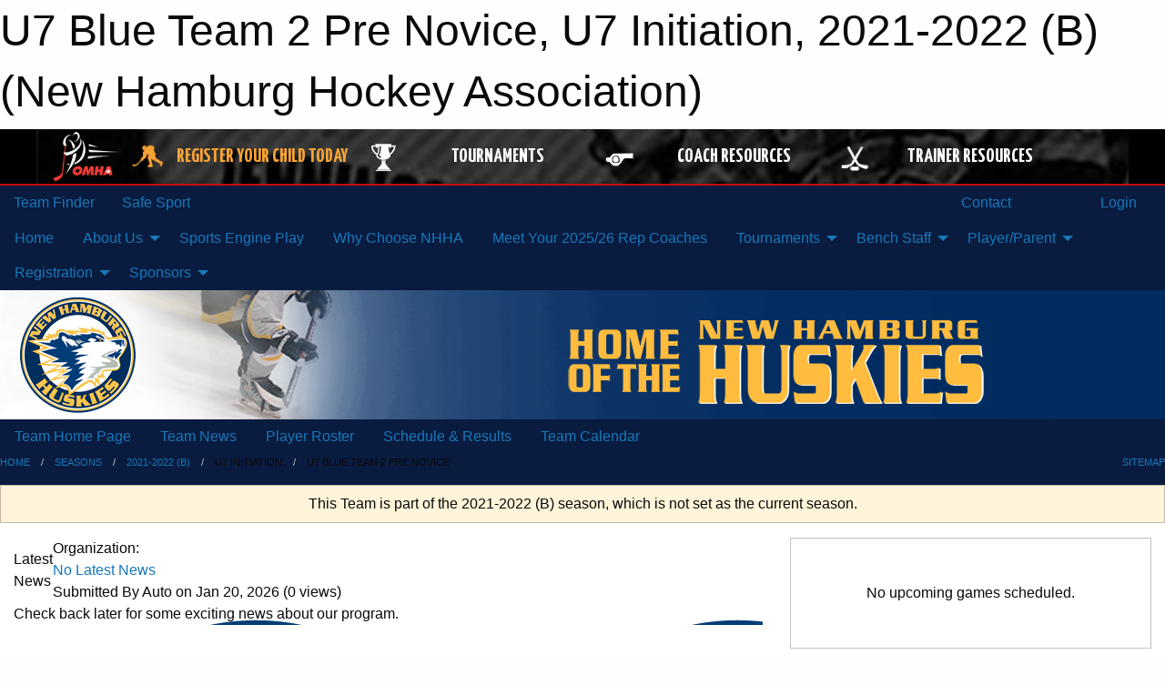

--- FILE ---
content_type: text/html; charset=utf-8
request_url: https://newhamburghockey.com/Teams/1570/
body_size: 11409
content:


<!DOCTYPE html>

<html class="no-js" lang="en">
<head><meta charset="utf-8" /><meta http-equiv="x-ua-compatible" content="ie=edge" /><meta name="viewport" content="width=device-width, initial-scale=1.0" /><link rel="preconnect" href="https://cdnjs.cloudflare.com" /><link rel="dns-prefetch" href="https://cdnjs.cloudflare.com" /><link rel="preconnect" href="https://fonts.gstatic.com" /><link rel="dns-prefetch" href="https://fonts.gstatic.com" /><title>
	2021-2022 (B) > U7 Initiation > U7 Blue Team 2 Pre Novice (New Hamburg Hockey Association)
</title><link rel="stylesheet" href="https://fonts.googleapis.com/css2?family=Oswald&amp;family=Roboto&amp;family=Passion+One:wght@700&amp;display=swap" />

    <!-- Compressed CSS -->
    <link rel="stylesheet" href="https://cdnjs.cloudflare.com/ajax/libs/foundation/6.7.5/css/foundation.min.css" /><link rel="stylesheet" href="https://cdnjs.cloudflare.com/ajax/libs/motion-ui/2.0.3/motion-ui.css" />

    <!--load all styles -->
    
  <meta name="keywords" content="Sportsheadz,Sports,Website,Minor,Premium,Scheduling" /><meta name="description" content="newhamburghockey.com powered by MBSportsWeb" />


<link rel="stylesheet" href="/assets/responsive/css/networks/omha.min.css">
<link href='//fonts.googleapis.com/css?family=Yanone+Kaffeesatz:700|Open+Sans:800italic' rel='stylesheet' type='text/css'>

<style type="text/css" media="print">
    #omha_banner {
        display: none;
    }
</style>

<style type="text/css">
 body { --D-color-rgb-primary: 0,0,0; --D-color-rgb-secondary: 9,13,25; --D-color-rgb-link: 0,0,0; --D-color-rgb-link-hover: 9,13,25; --D-color-rgb-content-link: 0,32,96; --D-color-rgb-content-link-hover: 0,32,96 }  body { --D-fonts-main: 'Roboto', sans-serif }  body { --D-fonts-headings: 'Oswald', sans-serif }  body { --D-fonts-bold: 'Passion One', cursive }  body { --D-wrapper-max-width: 1200px }  .sitecontainer { background-color: rgb(9,27,63); }  .sitecontainer main .wrapper { background-color: rgba(255,255,255,1); }  .bottom-drawer .content { background-color: rgba(255,255,255,1); } #wid35 .row-masthead { background-color: rgba(9,13,25,1.0); background-image: url('/domains/newhamburghockey.com/bg_header.jpg'); background-repeat: no-repeat }
</style>
<link href="/Domains/newhamburghockey.com/favicon.ico" rel="shortcut icon" /><link href="/assets/responsive/css/public.min.css?v=2025.07.27" type="text/css" rel="stylesheet" media="screen" /><link href="/Utils/Styles.aspx?ParentType=Team&amp;ParentID=1570&amp;Mode=Responsive&amp;Version=2025.03.25.20.25.17" type="text/css" rel="stylesheet" media="screen" /><script>var clicky_site_ids = clicky_site_ids || []; clicky_site_ids.push(66424868); var clicky_custom = {};</script>
<script async src="//static.getclicky.com/js"></script>
<script async src="//static.getclicky.com/inc/javascript/video/youtube.js"></script>

<script type='text/javascript'>
  var googletag = googletag || {};
  googletag.cmd = googletag.cmd || [];
  (function() {
    var gads = document.createElement('script'); gads.async = true; gads.type = 'text/javascript'; gads.src = 'https://www.googletagservices.com/tag/js/gpt.js';
    var node = document.getElementsByTagName('script')[0];
    node.parentNode.insertBefore(gads, node);
   })();
</script>


<script type='text/javascript'>
googletag.cmd.push(function() {
var mapping = googletag.sizeMapping()
.addSize([1050,200], [970,90])
.addSize([800,200], [728,90])
.addSize([300,200], [320,50])
.build();
googletag.defineSlot('/173749664/Associaiton_Top_Leaderboard', [[320, 50], [970, 90], [728, 90]], 'div-gpt-ad-1438177044647-0').addService(googletag.pubads()).defineSizeMapping(mapping);
googletag.defineSlot('/173749664/Association_Bottom_Leaderboard', [[320, 50], [970, 90], [728, 90]], 'div-gpt-ad-1432842384957-0').addService(googletag.pubads()).defineSizeMapping(mapping);
googletag.pubads().enableSingleRequest();
googletag.pubads().collapseEmptyDivs();
googletag.enableServices();
});
</script>

</head>
<body>
    
    
  <h1 class="hidden">U7 Blue Team 2 Pre Novice, U7 Initiation, 2021-2022 (B) (New Hamburg Hockey Association)</h1>

    <form method="post" action="/Teams/1570/" id="frmMain">
<div class="aspNetHidden">
<input type="hidden" name="tlrk_ssm_TSSM" id="tlrk_ssm_TSSM" value="" />
<input type="hidden" name="tlrk_sm_TSM" id="tlrk_sm_TSM" value="" />
<input type="hidden" name="__EVENTTARGET" id="__EVENTTARGET" value="" />
<input type="hidden" name="__EVENTARGUMENT" id="__EVENTARGUMENT" value="" />
<input type="hidden" name="__VIEWSTATE" id="__VIEWSTATE" value="5hPVv2oYgU0FHuZQb3Ue9J3Ntoj/0TWO61X9qze2Hp7QEm7vGcE0aDNbqhMS5liLnBgIJJtRSY0h1MQp9SxTUVCeqixhrJHgoJZX2nVTmPwaMT75yRfp2IpmOskFK6/E2jdEcuqGYLWyny+REFfrVG7Sn6hGV2qUe4nVNPYASFg7hKNBYOjl27+Dh2u+nmZISqQsfY2b199JgTihsJQ4eLvqLehD65Ze6LqmN+zSvYa6Vl6iulYihq7WK+MNL6n/I+rK/BEw0JM62XtCHPvWUnJeIP9bVpInBLps23HbXs7D/r1orYKSSzXXLBEvRDTgxlqoxCjMB593l9wQXuZ+RQvMEm58Sab/tbfkIULH0btBBWuyIMJ5BOOSePJRm8o3O6wyE6crigRaom9a4qFFcCJG1qvrfniyRklOdjBcmLxgX2RTH15fNkUWyxIy2JMXI6bPaOaGvTIqrQq6N9n9XYvBFQeLyUOAbDC6FpZai5jGO0HC2u3QLDen9Ua1EjTlHq2UKyE3ee9MaU3MTeES2A==" />
</div>

<script type="text/javascript">
//<![CDATA[
var theForm = document.forms['frmMain'];
if (!theForm) {
    theForm = document.frmMain;
}
function __doPostBack(eventTarget, eventArgument) {
    if (!theForm.onsubmit || (theForm.onsubmit() != false)) {
        theForm.__EVENTTARGET.value = eventTarget;
        theForm.__EVENTARGUMENT.value = eventArgument;
        theForm.submit();
    }
}
//]]>
</script>


<script src="/WebResource.axd?d=pynGkmcFUV13He1Qd6_TZI_zBNwXWlNghhDXvricIUKzIDi68rd-FScJxuhmKic8kL30UzEfLLvuRrcXAtEoEA2&amp;t=638901397900000000" type="text/javascript"></script>


<script src="https://ajax.aspnetcdn.com/ajax/4.5.2/1/MicrosoftAjax.js" type="text/javascript"></script>
<script src="https://ajax.aspnetcdn.com/ajax/4.5.2/1/MicrosoftAjaxWebForms.js" type="text/javascript"></script>
<script src="/assets/core/js/web/web.min.js?v=2025.07.27" type="text/javascript"></script>
<script src="https://d2i2wahzwrm1n5.cloudfront.net/ajaxz/2025.2.609/Common/Core.js" type="text/javascript"></script>
<script src="https://d2i2wahzwrm1n5.cloudfront.net/ajaxz/2025.2.609/Ajax/Ajax.js" type="text/javascript"></script>
<div class="aspNetHidden">

	<input type="hidden" name="__VIEWSTATEGENERATOR" id="__VIEWSTATEGENERATOR" value="CA0B0334" />
	<input type="hidden" name="__EVENTVALIDATION" id="__EVENTVALIDATION" value="C6nLfKlHI+7bgLWmi8CfB0kIm9sFh8nUGaCD4GynS6LRjHGFowKkcGkBGAuzPFqymTSCQXVGywLgPvAl3Ha4OX+U4TYHM6B/nFKSIUqriHRYv7oznkaibSyA2A0Ss151" />
</div>
        <script type="text/javascript">
//<![CDATA[
Sys.WebForms.PageRequestManager._initialize('ctl00$tlrk_sm', 'frmMain', ['tctl00$tlrk_ramSU','tlrk_ramSU'], [], [], 90, 'ctl00');
//]]>
</script>

        <!-- 2025.2.609.462 --><div id="tlrk_ramSU">
	<span id="tlrk_ram" style="display:none;"></span>
</div>
        




<div id="omha_banner" style="position:relative; z-index: 1000;">
    <div class="grid-container">
        <div class="grid-x align-middle">
            <div class="cell shrink">
                <a href="http://www.omha.net/" target="_blank" title="Link to OMHA Website" rel="noopener">
                    <img src="//mbswcdn.com/img/omha/network_omha_logo.png" class="omha-logo" alt="OMHA Logo" />
                </a>
            </div>
            <div class="cell auto text-center hide-for-large">
                <button class="dropdown button hollow secondary" style="margin: 0;" type="button" data-open="omha_network_modal">OMHA Digital Network</button>
            </div>
            <div class="cell auto show-for-large">
                <div class="grid-x align-middle align-justify omha-links">
                    <div class="cell auto omha-hover omha-link text-center"><a class="" href="/Register/" target="" rel="noopener" title="Register Your Child Today"><div class="grid-x align-middle"><div class="cell shrink icon"><img src="https://omhaoffice.com/public/images/common/pages/NetworkBanner/hockey_player_yellow.png" alt="Icon for Register Your Child Today" /></div><div class="cell auto text-center"><span style="color: #F9A435;">Register Your Child Today</span></div></div></a></div><div class="cell auto omha-hover omha-link text-center"><a class="" href="https://www.omha.net/findatournament?utm_source=OMHA_Network&utm_medium=rss&utm_campaign=Tournaments" target="_blank" rel="noopener" title="Tournaments"><div class="grid-x align-middle"><div class="cell shrink icon"><img src="https://omhaoffice.com/public/images/common/pages/NetworkBanner/network_tournaments.png" alt="Icon for Tournaments" /></div><div class="cell auto text-center">Tournaments</div></div></a></div><div class="cell auto omha-hover omha-link text-center"><a class="" href="https://www.omha.net/coach?utm_source=OMHA_Network&utm_medium=rss&utm_campaign=Coaches" target="_blank" rel="noopener" title="Coach Resources"><div class="grid-x align-middle"><div class="cell shrink icon"><img src="https://omhaoffice.com/public/images/common/pages/NetworkBanner/network_coach_resources.png" alt="Icon for Coach Resources" /></div><div class="cell auto text-center">Coach Resources</div></div></a></div><div class="cell auto omha-hover omha-link text-center"><a class="" href="https://www.omha.net/trainer?utm_source=OMHA_Network&utm_medium=rss&utm_campaign=Trainers" target="_blank" rel="noopener" title="Trainer Resources"><div class="grid-x align-middle"><div class="cell shrink icon"><img src="https://omhaoffice.com/public/images/common/pages/NetworkBanner/network_clinics.png" alt="Icon for Trainer Resources" /></div><div class="cell auto text-center">Trainer Resources</div></div></a></div>
                </div>
            </div>
            <div class="cell shrink">
                <div class="grid-x small-up-4 large-up-2 text-center social-icons">
                    <div class="cell shrink"><a href="https://www.facebook.com/OntarioMinorHockey" target="_blank" rel="noopener"><i class="fab fa-facebook-square" title="OMHA Facebook Page"></i></a></div>
                    <div class="cell shrink"><a href="https://x.com/HometownHockey" target="_blank" rel="noopener"><i class="fab fa-square-x-twitter" title="OMHA X Account"></i></a></div>
                    <div class="cell shrink"><a href="https://www.youtube.com/user/OntarioMinorHockey" target="_blank" rel="noopener"><i class="fab fa-youtube-square" title="OMHA YouTube Channel"></i></a></div>
                    <div class="cell shrink"><a href="https://instagram.com/ontariominorhockey" target="_blank" rel="noopener"><i class="fab fa-instagram-square" title="OMHA Instagram Page"></i></a></div>
                </div>
            </div>
        </div>
    </div>
    <div class="large reveal" id="omha_network_modal" data-reveal data-v-offset="0">
        <h3 class="h3">
            <img src="//mbswcdn.com/img/omha/network_omha_logo.png" class="omha-logo" alt="OMHA Logo" />
            OMHA Digital Network
        </h3>
        <div class="stacked-for-small button-group hollow secondary expanded"><a class=" button modal-link" href="/Register/" target="" rel="noopener" title="Register Your Child Today"><img src="https://omhaoffice.com/public/images/common/pages/NetworkBanner/hockey_player_yellow.png" alt="Icon for Register Your Child Today" /><span style="color: #F9A435;">Register Your Child Today</span></a><a class=" button modal-link" href="https://www.omha.net/findatournament?utm_source=OMHA_Network&utm_medium=rss&utm_campaign=Tournaments" target="_blank" rel="noopener" title="Tournaments"><img src="https://omhaoffice.com/public/images/common/pages/NetworkBanner/network_tournaments.png" alt="Icon for Tournaments" />Tournaments</a><a class=" button modal-link" href="https://www.omha.net/coach?utm_source=OMHA_Network&utm_medium=rss&utm_campaign=Coaches" target="_blank" rel="noopener" title="Coach Resources"><img src="https://omhaoffice.com/public/images/common/pages/NetworkBanner/network_coach_resources.png" alt="Icon for Coach Resources" />Coach Resources</a><a class=" button modal-link" href="https://www.omha.net/trainer?utm_source=OMHA_Network&utm_medium=rss&utm_campaign=Trainers" target="_blank" rel="noopener" title="Trainer Resources"><img src="https://omhaoffice.com/public/images/common/pages/NetworkBanner/network_clinics.png" alt="Icon for Trainer Resources" />Trainer Resources</a></div>
        <button class="close-button" data-close aria-label="Close modal" type="button">
            <span aria-hidden="true">&times;</span>
        </button>
    </div>
</div>





        
  <div class="sitecontainer"><div id="row32" class="row-outer  not-editable"><div class="row-inner"><div id="wid33"><div class="outer-top-bar"><div class="wrapper row-top-bar"><div class="grid-x grid-padding-x align-middle"><div class="cell shrink show-for-small-only"><div class="cell small-6" data-responsive-toggle="top_bar_links" data-hide-for="medium"><button title="Toggle Top Bar Links" class="menu-icon" type="button" data-toggle></button></div></div><div class="cell shrink"><a href="/Seasons/Current/">Team Finder</a></div><div class="cell shrink"><a href="/SafeSport/">Safe Sport</a></div><div class="cell shrink"><div class="grid-x grid-margin-x"><div class="cell auto"><a href="https://www.facebook.com/profile.php?id=100070052495592&ref=embed_page#" target="_blank" rel="noopener"><i class="fab fa-facebook" title="Facebook"></i></a></div><div class="cell auto"><a href="https://www.instagram.com/newhamburghuskieshockey/" target="_blank" rel="noopener"><i class="fab fa-instagram" title="Instagram"></i></a></div></div></div><div class="cell auto show-for-medium"><ul class="menu align-right"><li><a href="/Contact/"><i class="fas fa-address-book" title="Contacts"></i>&nbsp;Contact</a></li><li><a href="/Search/"><i class="fas fa-search" title="Search"></i><span class="hide-for-medium">&nbsp;Search</span></a></li></ul></div><div class="cell auto medium-shrink text-right"><ul class="dropdown menu align-right" data-dropdown-menu><li><a href="/Account/Login/?ReturnUrl=%2fTeams%2f1570%2f" rel="nofollow"><i class="fas fa-sign-in-alt"></i>&nbsp;Login</a></li></ul></div></div><div id="top_bar_links" class="hide-for-medium" style="display:none;"><ul class="vertical menu"><li><a href="/Contact/"><i class="fas fa-address-book" title="Contacts"></i>&nbsp;Contact</a></li><li><a href="/Search/"><i class="fas fa-search" title="Search"></i><span class="hide-for-medium">&nbsp;Search</span></a></li></ul></div></div></div>
</div></div></div><header id="header" class="hide-for-print"><div id="row38" class="row-outer  not-editable"><div class="row-inner wrapper"><div id="wid39">
</div></div></div><div id="row1" class="row-outer"><div class="row-inner wrapper"><div id="wid2"></div></div></div><div id="row34" class="row-outer  not-editable"><div class="row-inner wrapper"><div id="wid36">
        <div class="cMain_ctl19-row-menu row-menu org-menu">
            
            <div class="grid-x align-middle">
                
                <nav class="cell auto">
                    <div class="title-bar" data-responsive-toggle="cMain_ctl19_menu" data-hide-for="large">
                        <div class="title-bar-left">
                            
                            <ul class="horizontal menu">
                                
                                <li><a href="/">Home</a></li>
                                
                                <li><a href="/Seasons/Current/">Team Finder</a></li>
                                
                            </ul>
                            
                        </div>
                        <div class="title-bar-right">
                            <div class="title-bar-title" data-toggle="cMain_ctl19_menu">Organization Menu&nbsp;<i class="fas fa-bars"></i></div>
                        </div>
                    </div>
                    <ul id="cMain_ctl19_menu" style="display: none;" class="vertical large-horizontal menu " data-responsive-menu="drilldown large-dropdown" data-back-button='<li class="js-drilldown-back"><a class="sh-menu-back"></a></li>'>
                        <li class="hover-nonfunction"><a href="/">Home</a></li><li class="hover-nonfunction"><a>About Us</a><ul class="menu vertical nested"><li class="hover-nonfunction"><a href="/Staff/1003/">Executive &amp; Staff</a></li><li class="hover-nonfunction"><a href="/Pages/11167/Organization_Documents/">Organization Documents</a></li><li class="hover-nonfunction"><a href="/Pages/11168/Hockey_Office_and_Arena_Map/">Hockey Office and Arena Map</a></li><li class="hover-nonfunction"><a>Awards and Nominations</a><ul class="menu vertical nested"><li class="hover-nonfunction"><a href="/Pages/8189/NHHA_Awards_Information/">NHHA Awards Information</a></li></ul></li><li class="hover-nonfunction"><a href="/Pages/11170/Privacy_and_Social_Media/">Privacy and Social Media</a></li><li class="hover-nonfunction"><a href="/Pages/11171/Mailing_List_Subscription/">Mailing List Subscription</a></li></ul></li><li class="hover-nonfunction"><a href="/Pages/20802/Sports_Engine_Play/">Sports Engine Play</a></li><li class="hover-nonfunction"><a href="/Pages/18740/Why_Choose_NHHA/">Why Choose NHHA</a></li><li class="hover-nonfunction"><a href="/Pages/19066/Meet_Your_2025_26_Rep_Coaches/">Meet Your 2025/26 Rep Coaches</a></li><li class="hover-nonfunction"><a>Tournaments</a><ul class="menu vertical nested"><li class="hover-nonfunction"><a href="/Tournament-Listings/">Tournaments</a></li><li class="hover-nonfunction"><a href="/Tournaments/2116/New_Hamburg_Holiday_Classic/">2025 New Hamburg Holiday Classic</a></li></ul></li><li class="hover-nonfunction"><a>Bench Staff</a><ul class="menu vertical nested"><li class="hover-nonfunction"><a href="/Forms/5665/2026-27_Coaches_Application/"><i class="fab fa-wpforms"></i>Coach Application </a></li><li class="hover-nonfunction"><a>Coaches</a><ul class="menu vertical nested"><li class="hover-nonfunction"><a href="/Coaches/1004/">Current Coaches</a></li><li class="hover-nonfunction"><a>Coach Qualifications</a><ul class="menu vertical nested"><li class="hover-nonfunction"><a href="https://cdn1.sportngin.com/attachments/document/57a0-2651234/2025-2026_-_TEAM_OFFICIAL_QUALIFICATION_REQUIREMENTS-APPENDIX_A__FINAL_.pdf?_gl=1*1jyehh0*_ga*MTMzOTQ0NjMzNS4xNzQ1NTQ3NTcx*_ga_PQ25JN9PJ8*MTc0NTU0NzU3MS4xLjAuMTc0NTU0NzU3MS42MC4wLjA.#_ga=2.51962281.1243970336.1745547571-1339446335.1745547571" target="_blank" rel="noopener"><i class="fa fa-external-link-alt"></i>2025-2026 Minimum Requirements</a></li><li class="hover-nonfunction"><a href="https://help.omha.net/coachclinics?_gl=1*1btrssa*_ga*OTIyOTgwMDU2LjE2NzcwMDIzOTk.*_ga_XX2EXPH9LQ*MTcyNTk3OTA5MC43My4xLjE3MjU5NzkxMDQuNDYuMC43MjQ2MjQ2MjY" target="_blank" rel="noopener"><i class="fa fa-external-link-alt"></i>OMHA Available Clinics</a></li><li class="hover-nonfunction"><a href="https://omha.respectgroupinc.com/koala_final/" target="_blank" rel="noopener"><i class="fa fa-external-link-alt"></i>Respect In Sport - Leader Course</a></li><li class="hover-nonfunction"><a href="https://page.spordle.com/ohf/clinics/1eef1d20-f4fe-6700-ba81-02278fe9e5d9" target="_blank" rel="noopener"><i class="fa fa-external-link-alt"></i>Gender Identity &amp; Expression</a></li><li class="hover-nonfunction"><a href="/Forms/2265/Hockey_Canada_Course_Expense_Reimbursement_Form/"><i class="fab fa-wpforms"></i>Clinic Reimbursement Form</a></li><li class="hover-nonfunction"><a>Vulnerable Sector Check</a><ul class="menu vertical nested"><li class="hover-nonfunction"><a href="/Pages/5183/Police_Checks/">Police Checks</a></li><li class="hover-nonfunction"><a href="https://ohf.on.ca/risk-management/vulnerable-sector-checks-vsc/" target="_blank" rel="noopener"><i class="fa fa-external-link-alt"></i>*NEW* OHF Screening Process</a></li><li class="hover-nonfunction"><a href="https://ohf.on.ca/media/nohhcaym/ohf-screening-declaration-form.pdf" target="_blank" rel="noopener"><i class="fa fa-external-link-alt"></i>*NEW* OHF Screening Declaration Form</a></li><li class="hover-nonfunction"><a href="https://www.wrps.on.ca/en/services-reporting/background-or-record-checks.aspx" target="_blank" rel="noopener"><i class="fa fa-external-link-alt"></i>WRSP Vulnerable Sector Check</a></li><li class="hover-nonfunction"><a href="/Pages/18077/OHF_Letter_Request_for_VSC/">OHF Letter Request for VSC</a></li></ul></li></ul></li><li class="hover-nonfunction"><a href="/Pages/2761/Coaches_Resources/">Coaches Resources</a></li><li class="hover-nonfunction"><a href="/Forms/2817/Miscellaneous_Expense_Reimbursement_Form/"><i class="fab fa-wpforms"></i>Misc Expense Reimbursement Form</a></li><li class="hover-nonfunction"><a href="/Forms/2229/Tournament_Funds_Advance_Form/"><i class="fab fa-wpforms"></i>Tournament Advance Funds Form</a></li></ul></li><li class="hover-nonfunction"><a>Trainers</a><ul class="menu vertical nested"><li class="hover-nonfunction"><a href="https://www.omha.net/trainer" target="_blank" rel="noopener"><i class="fa fa-external-link-alt"></i>2024-2025 Minimum Requirements</a></li><li class="hover-nonfunction"><a href="https://htohockey.ca/" target="_blank" rel="noopener"><i class="fa fa-external-link-alt"></i>HTCP - Level 1</a></li><li class="hover-nonfunction"><a href="https://omha.respectgroupinc.com/koala_final/" target="_blank" rel="noopener"><i class="fa fa-external-link-alt"></i>Respect In Sport - Leader Course</a></li><li class="hover-nonfunction"><a href="https://page.spordle.com/ohf/clinics/1eef1d20-f4fe-6700-ba81-02278fe9e5d9" target="_blank" rel="noopener"><i class="fa fa-external-link-alt"></i>Gender Identity &amp; Expression</a></li><li class="hover-nonfunction"><a>Vulnerable Sector Check</a><ul class="menu vertical nested"><li class="hover-nonfunction"><a href="https://ohf.on.ca/risk-management/vulnerable-sector-checks-vsc/" target="_blank" rel="noopener"><i class="fa fa-external-link-alt"></i>*NEW* OHF Screening Process</a></li><li class="hover-nonfunction"><a href="https://ohf.on.ca/media/nohhcaym/ohf-screening-declaration-form.pdf" target="_blank" rel="noopener"><i class="fa fa-external-link-alt"></i>*NEW* OHF Declaration Form</a></li><li class="hover-nonfunction"><a href="https://www.wrps.on.ca/en/services-reporting/background-or-record-checks.aspx" target="_blank" rel="noopener"><i class="fa fa-external-link-alt"></i>WRPS Vulnerable Sector Check</a></li><li class="hover-nonfunction"><a href="/Pages/18090/OHF_Letter_Request_for_VSC/">OHF Letter Request for VSC</a></li></ul></li></ul></li><li class="hover-nonfunction"><a>Managers</a><ul class="menu vertical nested"><li class="hover-nonfunction"><a href="/Forms/2229/Tournament_Funds_Advance_Form/"><i class="fab fa-wpforms"></i>Tournament Advance Funds Form</a></li></ul></li></ul></li><li class="hover-nonfunction"><a>Player/Parent</a><ul class="menu vertical nested"><li class="hover-nonfunction"><a href="/Public/Documents/Players and Parents Resources/NHHA_Communication_Protocals.pdf" target="_blank" rel="noopener"><i class="fa fa-file-pdf"></i>NHHA Communication Protocols</a></li><li class="hover-nonfunction"><a href="/Public/Documents/Policies_And_Regulations/NHHA_Code_of_Conduct_v0.04.pdf" target="_blank" rel="noopener"><i class="fa fa-file-pdf"></i>NHHA Code of Conduct</a></li><li class="hover-nonfunction"><a href="https://www.wilmot.ca/en/things-to-do/resources/Documents/Respectful-Behaviour-Procedures-and-Guidelines.pdf" target="_blank" rel="noopener"><i class="fa fa-external-link-alt"></i>Respectful Behaviour Procedures and Guidelines</a></li><li class="hover-nonfunction"><a href="/Public/Documents/Coaches and Team Resources/medical_information_sheet.pdf" target="_blank" rel="noopener"><i class="fa fa-file-pdf"></i>Player Medical Form</a></li><li class="hover-nonfunction"><a href="http://www.ohf.on.ca/safe-sport/reporting/" target="_blank" rel="noopener"><i class="fa fa-external-link-alt"></i>OHF Safe Sport Reporting Page</a></li><li class="hover-nonfunction"><a>Rowan&#39;s Law</a><ul class="menu vertical nested"><li class="hover-nonfunction"><a href="/Pages/10125/Rowan_s_Law/">Rowan&#39;s Law</a></li><li class="hover-nonfunction"><a href="/Public/Documents/Rowans Law/OHFRowansLawAcknowledgementForm.pdf" target="_blank" rel="noopener"><i class="fa fa-file-pdf"></i>OHF Rowan&#39;s Law Acknowledgement Form</a></li><li class="hover-nonfunction"><a href="https://www.ontario.ca/page/rowans-law-concussion-safety" target="_blank" rel="noopener"><i class="fa fa-external-link-alt"></i>Rowan&#39;s Law - Ontario 2019</a></li><li class="hover-nonfunction"><a href="/Public/Documents/Rowans Law/RowansLaw-Ages10andUnder.pdf" target="_blank" rel="noopener"><i class="fa fa-file-pdf"></i>Rowan&#39;s Law for Ages 10 and under</a></li><li class="hover-nonfunction"><a href="/Public/Documents/Rowans Law/RowansLaw-Ages11-14.pdf" target="_blank" rel="noopener"><i class="fa fa-file-pdf"></i>Rowan&#39;s Law for Ages 11-14</a></li><li class="hover-nonfunction"><a href="/Public/Documents/Rowans Law/RowansLaw-Ages15andUp.pdf" target="_blank" rel="noopener"><i class="fa fa-file-pdf"></i>Rowan&#39;s Law for Ages 15 and up</a></li></ul></li><li class="hover-nonfunction"><a href="/Forms/3476/2020-21_Promotional_Email_Consent/"><i class="fab fa-wpforms"></i>Sign Up to Receive Discounts Coupons Special Offers</a></li><li class="hover-nonfunction"><a href="/Pages/5137/Respect_In_Sport_for_Parents/">Respect In Sport for Parents</a></li><li class="hover-nonfunction"><a href="/Public/Documents/Players and Parents Resources/NHHA_WRC_Evacuation_and_Emergency_Action_Plan.pdf" target="_blank" rel="noopener"><i class="fa fa-file-pdf"></i>NHHA WRC Evacuation and Emergency Action Plan</a></li><li class="hover-nonfunction"><a href="/Public/Documents/Coaches and Team Resources/WRC_Track_and_Dryland_Guidelines.pdf" target="_blank" rel="noopener"><i class="fa fa-file-pdf"></i>Wilmot Rec Complex - Track and Dryland Guidelines</a></li><li class="hover-nonfunction"><a href="/Public/Documents/Players and Parents Resources/WRC_Evacuation_Fire_Safety_Plan.pdf" target="_blank" rel="noopener"><i class="fa fa-file-pdf"></i>WRC Fire Safety Plan</a></li></ul></li><li class="hover-nonfunction"><a>Registration</a><ul class="menu vertical nested"><li class="hover-nonfunction"><a href="/Pages/20762/Development_Program/">Development Program</a></li><li class="hover-nonfunction"><a href="/Pages/15004/General_Registration_Info/">General Registration Info</a></li><li class="hover-nonfunction"><a href="/Pages/11780/Hockey_Canada_Foundation_-_Assist_Fund/">Hockey Canada Foundation - Assist Fund</a></li></ul></li><li class="hover-nonfunction"><a>Sponsors</a><ul class="menu vertical nested"><li class="hover-nonfunction"><a href="/Sponsors/">Sponsors</a></li><li class="hover-nonfunction"><a href="/Pages/11122/Sign_Up_for_Special_Offers_-_Coupons_-_Discounts/">Sign Up for Special Offers - Coupons - Discounts</a></li><li class="hover-nonfunction"><a href="/Pages/10284/Team_Fundraising/">Team Fundraising</a></li><li class="hover-nonfunction"><a href="/Sponsors/">Sponsors</a></li></ul></li>
                    </ul>
                </nav>
            </div>
            
        </div>
        </div><div id="wid35"><div class="cMain_ctl22-row-masthead row-masthead"><div class="grid-x align-middle text-center"><div class="cell small-4 text-left"><a href="/"><img class="contained-image" src="/domains/newhamburghockey.com/logo.png" alt="Main Logo" /></a></div><div class="cell small-8"><img class="contained-image" src="/domains/newhamburghockey.com/bannertext.png" alt="Banner Image" /></div></div></div>
</div><div id="wid37">
<div class="cMain_ctl25-row-menu row-menu">
    <div class="grid-x align-middle">
        
        <nav class="cell auto">
            <div class="title-bar" data-responsive-toggle="cMain_ctl25_menu" data-hide-for="large">
                <div class="title-bar-left flex-child-shrink">
                    <div class="grid-x align-middle">
                        
                    </div>
                </div>
                <div class="title-bar-right flex-child-grow">
                    <div class="grid-x align-middle">
                        <div class="cell auto"></div>
                        
                        <div class="cell shrink">
                            <div class="title-bar-title" data-toggle="cMain_ctl25_menu">U7 Blue Team 2 Pre Novice Menu&nbsp;<i class="fas fa-bars"></i></div>
                        </div>
                    </div>
                </div>
            </div>
            <ul id="cMain_ctl25_menu" style="display: none;" class="vertical large-horizontal menu " data-responsive-menu="drilldown large-dropdown" data-back-button='<li class="js-drilldown-back"><a class="sh-menu-back"></a></li>'>
                <li><a href="/Teams/1570/">Team Home Page</a></li><li><a href="/Teams/1570/Articles/">Team News</a></li><li><a href="/Teams/1570/Players/">Player Roster</a></li><li><a href="/Teams/1570/Schedule/">Schedule & Results</a></li><li><a href="/Teams/1570/Calendar/">Team Calendar</a></li>
            </ul>
        </nav>
        
    </div>
    
</div>
</div></div></div><div id="row40" class="row-outer  not-editable"><div class="row-inner wrapper"><div id="wid41">
<div class="cMain_ctl30-row-breadcrumb row-breadcrumb">
    <div class="grid-x"><div class="cell auto"><nav aria-label="You are here:" role="navigation"><ul class="breadcrumbs"><li><a href="/" title="Main Home Page">Home</a></li><li><a href="/Seasons/" title="List of seasons">Seasons</a></li><li><a href="/Seasons/1564/" title="Season details for 2021-2022 (B)">2021-2022 (B)</a></li><li>U7 Initiation</li><li>U7 Blue Team 2 Pre Novice</li></ul></nav></div><div class="cell shrink"><ul class="breadcrumbs"><li><a href="/Sitemap/" title="Go to the sitemap page for this website"><i class="fas fa-sitemap"></i><span class="show-for-large">&nbsp;Sitemap</span></a></li></ul></div></div>
</div>
</div></div></div></header><main id="main"><div class="wrapper"><div id="row47" class="row-outer"><div class="row-inner"><div id="wid48">
<div class="cMain_ctl37-outer">
    
<!-- Associaiton_Top_Leaderboard -->
<div class="noPrint"><div id='div-gpt-ad-1438177044647-0' class='adunit'>
<script type='text/javascript'>
googletag.cmd.push(function() { googletag.display('div-gpt-ad-1438177044647-0'); });
</script>
</div></div>


</div>
</div></div></div><div id="row42" class="row-outer  not-editable"><div class="row-inner"><div id="wid43">
<div class="cMain_ctl42-outer widget">
    <div class="callout small warning text-center">This Team is part of the 2021-2022 (B) season, which is not set as the current season.</div>
</div>
</div></div></div><div id="row51" class="row-outer"><div class="row-inner"><div id="wid52"></div></div></div><div id="row3" class="row-outer"><div class="row-inner"><div class="grid-x grid-padding-x"><div id="row3col4" class="cell small-12 medium-7 large-8 "><div id="wid6"></div><div id="wid7"></div><div id="wid8"></div><div id="wid9">
<div class="cMain_ctl63-outer widget">
    <div class="carousel-row-wrapper"><div class="cMain_ctl63-carousel-row carousel-row news latest"><div class="carousel-item"><div class="grid-x align-middle header"><div class="cell shrink hide-for-small-only slantedtitle"><span>Latest<br />News</span></div><div class="cell auto"><div class="context show-for-medium">Organization:   </div><div class="title font-heading"><a href="/Teams/1570/Articles/0/No_Latest_News/" title="read more of this item" rel="nofollow">No Latest News</a></div><div class="author"><div> <span class="show-for-medium">Submitted</span> By Auto on Jan 20, 2026 (0 views)</div></div></div></div><div class="content" style="background-image: url('/public/images/common/Huskies_Logo_CircleWithText_FINAL.jpg');"><div class="outer"><div class="inner grid-y"><div class="cell auto"></div><div class="cell shrink overlay"><div class="synopsis">Check back later for some exciting news about our program.
</div></div></div></div></div></div></div></div>
</div>
</div><div id="wid10"></div><div id="wid11"></div><div id="wid12"></div></div><div id="row3col5" class="cell small-12 medium-5 large-4 "><div id="wid13"></div><div id="wid14">

<script type="text/javascript">
    function show_mini_standings(ID,name) {
        var appStandingsWrappers = document.getElementsByClassName(".app-standings");
        for (var i = 0; i < appStandingsWrappers.length; i++) { appStandingsWrappers[i].style.display = "none";  }
        document.getElementById("app-standings-" + ID).style.display = "block";
        document.getElementById("app-standings-chooser-button").textContent = name;
    }
</script></div><div id="wid15"></div><div id="wid16"></div><div id="wid17">
<div class="cMain_ctl89-outer widget">
    <div class="callout large text-center">No upcoming games scheduled.</div>
</div>
</div><div id="wid18"></div></div></div></div></div><div id="row19" class="row-outer"><div class="row-inner"><div id="wid20"></div><div id="wid21"></div></div></div><div id="row22" class="row-outer"><div class="row-inner"></div></div><div id="row23" class="row-outer"><div class="row-inner"><div class="grid-x grid-padding-x"><div id="row23col24" class="cell small-12 medium-7 large-8 "><div id="wid26">
<div class="cMain_ctl111-outer widget">
    <div class="heading-1-wrapper"><div class="heading-1"><div class="grid-x align-middle"><div class="cell auto"><span class="pre"></span><span class="text">Up Next</span><span class="suf"></span></div><div class="cell shrink"><a href="/Teams/1570/Calendar/">Full Calendar</a></div></div></div></div><div class="month home" data-sh-created="7:54 AM"><div class="week"><a id="Jan-20-2026" onclick="show_day_cMain_ctl111('Jan-20-2026')" class="day today">Today<div class="caldots"><div class="caldot">0 events</div></div></a><a id="Jan-21-2026" onclick="show_day_cMain_ctl111('Jan-21-2026')" class="day">Wed<div class="caldots"><div class="caldot">0 events</div></div></a><a id="Jan-22-2026" onclick="show_day_cMain_ctl111('Jan-22-2026')" class="day">Thu<div class="caldots"><div class="caldot">0 events</div></div></a><a id="Jan-23-2026" onclick="show_day_cMain_ctl111('Jan-23-2026')" class="day show-for-large">Fri<div class="caldots"><div class="caldot">0 events</div></div></a><a id="Jan-24-2026" onclick="show_day_cMain_ctl111('Jan-24-2026')" class="day show-for-large">Sat<div class="caldots"><div class="caldot">0 events</div></div></a></div></div><div class="cal-items home"><div class="day-details today" id="day-Jan-20-2026"><div class="empty">No events for Tue, Jan 20, 2026</div></div><div class="day-details " id="day-Jan-21-2026"><div class="empty">No events for Wed, Jan 21, 2026</div></div><div class="day-details " id="day-Jan-22-2026"><div class="empty">No events for Thu, Jan 22, 2026</div></div><div class="day-details " id="day-Jan-23-2026"><div class="empty">No events for Fri, Jan 23, 2026</div></div><div class="day-details " id="day-Jan-24-2026"><div class="empty">No events for Sat, Jan 24, 2026</div></div></div>
</div>

<script type="text/javascript">

    function show_day_cMain_ctl111(date) { var cell = $(".cMain_ctl111-outer #" + date); if (cell.length) { $(".cMain_ctl111-outer .day").removeClass("selected"); $(".cMain_ctl111-outer .day-details").removeClass("selected"); cell.addClass("selected"); $(".cMain_ctl111-outer .day-details").hide(); $(".cMain_ctl111-outer #day-" + date).addClass("selected").show(); } }

</script>


</div></div><div id="row23col25" class="cell small-12 medium-5 large-4 "><div id="wid27">
<div class="cMain_ctl116-outer widget">
<div class="heading-5-wrapper"><div class="heading-5"><span class="pre"></span><span class="text">Follow Us:</span><span class="suf"></span></div></div><div class="social-links"><ul class="tabs" data-tabs id="social-tabs"><li class="tabs-title is-active"><a href="#cMain_ctl116pnl_facebook" aria-selected="true"><i class="fab fa-4x fa-facebook"></i></a></li></ul><div class="tabs-content" data-tabs-content="social-tabs"><div class="tabs-panel is-active" id="cMain_ctl116pnl_facebook"><div style="height: 500px;"><div id="fb-root"></div><script async defer crossorigin="anonymous" src="https://connect.facebook.net/en_US/sdk.js#xfbml=1&version=v10.0" nonce="kaEulp51"></script><div class="fb-page" data-href="https://www.facebook.com/New-Hamburg-Huskies-432147990167121" data-tabs="timeline" data-width="500" data-height="500" data-small-header="true" data-adapt-container-width="true" data-hide-cover="false" data-show-facepile="false"><blockquote cite="https://www.facebook.com/New-Hamburg-Huskies-432147990167121" class="fb-xfbml-parse-ignore"><a href="https://www.facebook.com/New-Hamburg-Huskies-432147990167121">New Hamburg Hockey Association</a></blockquote></div></div></div></div></div>
</div>
</div><div id="wid28"></div></div></div></div></div><div id="row29" class="row-outer"><div class="row-inner"><div id="wid30"></div><div id="wid31"></div></div></div><div id="row49" class="row-outer"><div class="row-inner"><div id="wid50">
<div class="cMain_ctl134-outer">
    
<!-- Association_Bottom_Leaderboard -->
<div class="noPrint"><div id='div-gpt-ad-1432842384957-0' class='adunit'>
<script type='text/javascript'>
googletag.cmd.push(function() { googletag.display('div-gpt-ad-1432842384957-0'); });
</script>
</div></div>


</div>
</div></div></div></div></main><footer id="footer" class="hide-for-print"><div id="row44" class="row-outer  not-editable"><div class="row-inner wrapper"><div id="wid45">
    <div class="cMain_ctl141-row-footer row-footer">
        <div class="grid-x"><div class="cell medium-6"><div class="sportsheadz"><div class="grid-x"><div class="cell small-6 text-center sh-logo"><a href="/Teams/1570/App/" rel="noopener" title="More information about the Sportsheadz App"><img src="https://mbswcdn.com/img/sportsheadz/go-mobile.png" alt="Sportsheadz Go Mobile!" /></a></div><div class="cell small-6"><h3>Get Mobile!</h3><p>Download our mobile app to stay up to date on all the latest scores, stats, and schedules</p><div class="app-store-links"><div class="cell"><a href="/Teams/1570/App/" rel="noopener" title="More information about the Sportsheadz App"><img src="https://mbswcdn.com/img/sportsheadz/appstorebadge-300x102.png" alt="Apple App Store" /></a></div><div class="cell"><a href="/Teams/1570/App/" rel="noopener" title="More information about the Sportsheadz App"><img src="https://mbswcdn.com/img/sportsheadz/google-play-badge-1-300x92.png" alt="Google Play Store" /></a></div></div></div></div></div></div><div class="cell medium-6"><div class="contact"><h3>Contact Us</h3>Visit our <a href="/Contact">Contact</a> page for more contact details.</div></div></div><div class="grid-x grid-padding-x grid-padding-y align-middle text-center"><div class="cell small-12"><div class="org"><span></span></div><div class="site"><span>2021-2022 (B) U7 Blue Team 2 Pre Novice</span></div></div></div>
    </div>
</div><div id="wid46">

<div class="cMain_ctl144-outer">
    <div class="row-footer-terms">
        <div class="grid-x grid-padding-x grid-padding-y">
            <div class="cell">
                <ul class="menu align-center">
                    <li><a href="https://mail.mbsportsweb.ca/" rel="nofollow">Webmail</a></li>
                    <li id="cMain_ctl144_li_safesport"><a href="/SafeSport/">Safe Sport</a></li>
                    <li><a href="/Privacy-Policy/">Privacy Policy</a></li>
                    <li><a href="/Terms-Of-Use/">Terms of Use</a></li>
                    <li><a href="/Help/">Website Help</a></li>
                    <li><a href="/Sitemap/">Sitemap</a></li>
                    <li><a href="/Contact/">Contact</a></li>
                    <li><a href="/Subscribe/">Subscribe</a></li>
                </ul>
            </div>
        </div>
    </div>
</div>
</div></div></div></footer></div>
  
  
  

        
        
        <input type="hidden" name="ctl00$hfCmd" id="hfCmd" />
        <script type="text/javascript">
            //<![CDATA[
            function get_HFID() { return "hfCmd"; }
            function toggleBio(eLink, eBio) { if (document.getElementById(eBio).style.display == 'none') { document.getElementById(eLink).innerHTML = 'Hide Bio'; document.getElementById(eBio).style.display = 'block'; } else { document.getElementById(eLink).innerHTML = 'Show Bio'; document.getElementById(eBio).style.display = 'none'; } }
            function get_WinHeight() { var h = (typeof window.innerHeight != 'undefined' ? window.innerHeight : document.body.offsetHeight); return h; }
            function get_WinWidth() { var w = (typeof window.innerWidth != 'undefined' ? window.innerWidth : document.body.offsetWidth); return w; }
            function StopPropagation(e) { e.cancelBubble = true; if (e.stopPropagation) { e.stopPropagation(); } }
            function set_cmd(n) { var t = $get(get_HFID()); t.value = n, __doPostBack(get_HFID(), "") }
            function set_cookie(n, t, i) { var r = new Date; r.setDate(r.getDate() + i), document.cookie = n + "=" + escape(t) + ";expires=" + r.toUTCString() + ";path=/;SameSite=Strict"; }
            function get_cookie(n) { var t, i; if (document.cookie.length > 0) { t = document.cookie.indexOf(n + "="); if (t != -1) return t = t + n.length + 1, i = document.cookie.indexOf(";", t), i == -1 && (i = document.cookie.length), unescape(document.cookie.substring(t, i)) } return "" }
            function Track(goal_name) { if (typeof (clicky) != "undefined") { clicky.goal(goal_name); } }
                //]]>
        </script>
    

<script type="text/javascript">
//<![CDATA[
window.__TsmHiddenField = $get('tlrk_sm_TSM');Sys.Application.add_init(function() {
    $create(Telerik.Web.UI.RadAjaxManager, {"_updatePanels":"","ajaxSettings":[],"clientEvents":{OnRequestStart:"",OnResponseEnd:""},"defaultLoadingPanelID":"","enableAJAX":true,"enableHistory":false,"links":[],"styles":[],"uniqueID":"ctl00$tlrk_ram","updatePanelsRenderMode":0}, null, null, $get("tlrk_ram"));
});
//]]>
</script>
</form>

    <script src="https://cdnjs.cloudflare.com/ajax/libs/jquery/3.6.0/jquery.min.js"></script>
    <script src="https://cdnjs.cloudflare.com/ajax/libs/what-input/5.2.12/what-input.min.js"></script>
    <!-- Compressed JavaScript -->
    <script src="https://cdnjs.cloudflare.com/ajax/libs/foundation/6.7.5/js/foundation.min.js"></script>
    <!-- Slick Carousel Compressed JavaScript -->
    <script src="/assets/responsive/js/slick.min.js?v=2025.07.27"></script>

    <script>
        $(document).foundation();

        $(".sh-menu-back").each(function () {
            var backTxt = $(this).parent().closest(".is-drilldown-submenu-parent").find("> a").text();
            $(this).text(backTxt);
        });

        $(".hover-nonfunction").on("mouseenter", function () { $(this).addClass("hover"); });
        $(".hover-nonfunction").on("mouseleave", function () { $(this).removeClass("hover"); });
        $(".hover-function").on("mouseenter touchstart", function () { $(this).addClass("hover"); setTimeout(function () { $(".hover-function.hover .hover-function-links").css("pointer-events", "auto"); }, 100); });
        $(".hover-function").on("mouseleave touchmove", function () { $(".hover-function.hover .hover-function-links").css("pointer-events", "none"); $(this).removeClass("hover"); });

        function filteritems(containerid, item_css, css_to_show) {
            if (css_to_show == "") {
                $("#" + containerid + " ." + item_css).fadeIn();
            } else {
                $("#" + containerid + " ." + item_css).hide();
                $("#" + containerid + " ." + item_css + "." + css_to_show).fadeIn();
            }
        }

    </script>

    <script> show_day_cMain_ctl111('Jan-20-2026')</script>

    <script type="text/javascript">
 var alt_title = $("h1.hidden").html(); if(alt_title != "") { clicky_custom.title = alt_title; }
</script>


    

<script defer src="https://static.cloudflareinsights.com/beacon.min.js/vcd15cbe7772f49c399c6a5babf22c1241717689176015" integrity="sha512-ZpsOmlRQV6y907TI0dKBHq9Md29nnaEIPlkf84rnaERnq6zvWvPUqr2ft8M1aS28oN72PdrCzSjY4U6VaAw1EQ==" data-cf-beacon='{"version":"2024.11.0","token":"af75fe77f1724743bf291969744a204c","r":1,"server_timing":{"name":{"cfCacheStatus":true,"cfEdge":true,"cfExtPri":true,"cfL4":true,"cfOrigin":true,"cfSpeedBrain":true},"location_startswith":null}}' crossorigin="anonymous"></script>
</body>
</html>


--- FILE ---
content_type: text/html; charset=utf-8
request_url: https://www.google.com/recaptcha/api2/aframe
body_size: 258
content:
<!DOCTYPE HTML><html><head><meta http-equiv="content-type" content="text/html; charset=UTF-8"></head><body><script nonce="6aZxqGcCs4q2EcfFa5MuvQ">/** Anti-fraud and anti-abuse applications only. See google.com/recaptcha */ try{var clients={'sodar':'https://pagead2.googlesyndication.com/pagead/sodar?'};window.addEventListener("message",function(a){try{if(a.source===window.parent){var b=JSON.parse(a.data);var c=clients[b['id']];if(c){var d=document.createElement('img');d.src=c+b['params']+'&rc='+(localStorage.getItem("rc::a")?sessionStorage.getItem("rc::b"):"");window.document.body.appendChild(d);sessionStorage.setItem("rc::e",parseInt(sessionStorage.getItem("rc::e")||0)+1);localStorage.setItem("rc::h",'1768913703419');}}}catch(b){}});window.parent.postMessage("_grecaptcha_ready", "*");}catch(b){}</script></body></html>